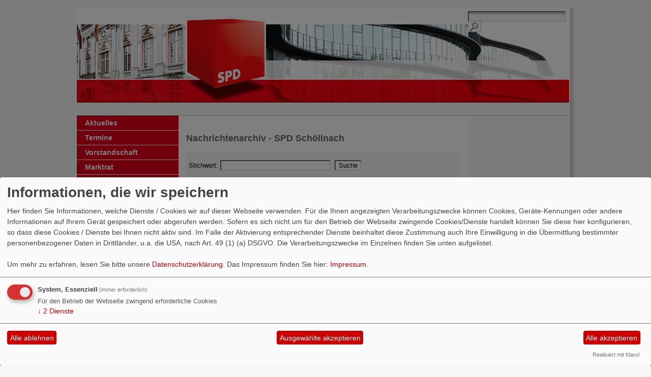

--- FILE ---
content_type: text/html; charset=utf-8
request_url: https://www.xn--spd-schllnach-omb.de/meldungen/archiv/
body_size: 4078
content:
<?xml version="1.0" encoding="utf-8"?><!DOCTYPE html PUBLIC "-//W3C//DTD XHTML 1.0 Transitional//EN" "http://www.w3.org/TR/xhtml1/DTD/xhtml1-transitional.dtd">
<html xmlns="http://www.w3.org/1999/xhtml" xml:lang="de" lang="de">

<head>

<meta http-equiv="Content-Type" content="text/html;charset=utf-8" />

<title>SPD Sch&ouml;llnach</title> 
<link rel="stylesheet" type="text/css" href="/_websozicms/corner/themes/spd_grau_breit2011/style.css" title="Standard" media="screen, projection" />
<link rel="stylesheet" type="text/css" href="/_websozicms/corner/themes/spd_grau_breit2011/druck.css" media="print" /><meta name="keywords" content="SPD Sch&ouml;llnach" />
<meta name="description" content="SPD Sch&ouml;llnach" />
<meta name="robots" content="INDEX,FOLLOW" />
<meta name="language" content="de" />
<meta name="revisit-after" content="10 days" />
<link rel="canonical" href="https://www.xn--spd-schllnach-omb.de/meldungen/archiv/" />
<link rel="shortcut icon" href="/_websozicms/assets/favicon.ico" type="image/x-icon" />
<meta property="og:type" content="website" />
<meta property="og:title" content="SPD Schöllnach" />

<script defer type="text/javascript" src="/_websozicms/assets/css_js/klaro/config.js"></script>
<link rel="stylesheet" type="text/css" href="/_websozicms/assets/css_js/klaro/klaro.min.css">
<script defer type="text/javascript" src="/_websozicms/assets/css_js/klaro/klaro-no-css.js"></script><!--schoelln-->
<link rel="stylesheet" href="/_websozicms/assets/css_js/system.min.3.css" />

<link rel="stylesheet" href="/_websozicms/assets/css_js/font-awesome/5.0.1/css/fontawesome-all.min.css" />
<link rel='stylesheet' href='/_websozicms/assets/css_js/shariff/3.2.1/shariff.complete.css'>

<link rel="alternate" type="application/rss+xml" title="SPD Schöllnach Newsticker (RSS)" href="https://www.xn--spd-schllnach-omb.de/index.xml" />
<link rel="alternate" type="application/atom+xml" title="SPD Schöllnach Newsticker (Atom)" href="https://www.xn--spd-schllnach-omb.de/atom.xml" />
<link rel="alternate" type="application/atom+xml" title="SPD Schöllnach Termine (Atom + Gdata)" href="https://www.xn--spd-schllnach-omb.de/calendar.xml" />

<script type="text/javascript" src="/_websozicms/assets/css_js/jquery/3.6.0/jquery-3.6.0.min.js"></script>
<script type="text/javascript" src="/_websozicms/assets/css_js/jqueryui/1.12.1/jquery-ui.min.js"></script>
<link rel="stylesheet" href="/_websozicms/assets/css_js/jqueryui/1.12.1/themes/base/jquery-ui.min.css">
<script type="text/javascript" src="/_websozicms/assets/css_js/system.min.2.js"></script>
<script type="text/javascript">(function ($) { $(function() { $(".mj_accordion").mjAccordion()}); }(jQuery)); </script>
<script type="text/javascript">(function ($) { $(function() { $(".mj_tab").mjTab()}); }(jQuery)); </script><script type='text/javascript' src='/_websozicms/assets/css_js/ckeditor/ckeditor.js'></script >
<style type="text/css"><!-- #gesamt {font-size: 110%;
} --></style>


</head>

<body>


<div id="gesamt">

	<!-- oben -->

	<div id="navtop">
	<div id="sprungmarken"><a href="#content" accesskey="1">zum Inhalt</a> | <a href="#left" accesskey="2">zur Hauptnavigation</a> </div>
	</div>


	<div id="headbg">
	<div id="jump">

	<form method="get" action="index.php">

		<input type="text" size="22" name="query" id="qjump" value="" class="search" /><input type="image" src="/_websozicms/corner/themes/spd_grau_breit2011/gif/psearch.gif" alt="Suchen" /><input type="hidden" name="mod" value="search" /><input type="hidden" name="op" value="e" /><input type="hidden" name="offset" value="10" /><input type="hidden" name="min" value="0" /><input type="hidden" name="menu" value="" />

		</form>

	</div>
		<img src="/_websozicms/corner/themes/spd_grau_breit2011/gif/head_logo.jpg" width="158" id="logo" alt="" />	</div>


	<!-- /oben -->

	<div id="imgline1">&nbsp;</div>
	<ul id="bread_and_crump" title="Ihre Position:"><li><a href="" class="active"></a></li></ul>&nbsp;	<!-- links -->
	<div id="left">
		<div class="menublock">
			<h1 class="h1">Auswahl</h1>
			
<div class="navcontent">
<a name="nav"></a>

<ul class="nav">
<li> <a href="/index.php">Aktuelles</a><span class="hide">.</span></li>

<li> <a href="/termine/show/">Termine</a><span class="hide">.</span></li>

<li> <a href="/vorstandschaft/">Vorstandschaft</a><span class="hide">.</span></li>

<li> <a href="/marktrat/">Marktrat</a><span class="hide">.</span></li>

<li> <a href="/datenschutz/">Datenschutzerklärung</a><span class="hide">.</span></li>

<li> <a href="/impressum/">Impressum</a><span class="hide">.</span></li>
</ul></div>		</div>
			</div>
	<!-- /links -->

	<!-- inhalt -->
	
		<div class="content3" id="content">
			
				<div class="tsb">
					<h1>Nachrichtenarchiv - <q>SPD Schöllnach</q> </h1>
				    <div class="text">
					 
<form action="/" method="get">
<p>
<input type="hidden" name="mod" value="search" />
Stichwort: <input size="25" type="text" name="query" value="" />
<input type="hidden" name="op" value="e" />
<input type="hidden" name="min" value="0" />
<input type="hidden" name="offset" value="10" />
<input type="hidden" name="menu" value="" />
<input type="submit" value="Suche" />
</p>
</form>

<hr />

<div>&nbsp;</div><h2 class="topictitle">Allgemein (41 Artikel)</h2>
<dl class="nachrichten">
<dt>05.09.2021</dt>

<dd><a href="/meldungen/einladung-zum-spd-gartenfest-am-18-09-2021/"><strong>Einladung zum SPD Gartenfest am 18.09.2021</strong></a><span class="hide">.</span></dd>

<dt>04.07.2021</dt>

<dd><a href="/meldungen/spd-schoellnach-zu-gast-beim-gartenfest-des-sv-schoellnach/"><strong>SPD Schöllnach zu Gast beim Gartenfest des SV Schöllnach</strong></a><span class="hide">.</span></dd>

<dt>03.07.2019</dt>

<dd><a href="/meldungen/spd-weinfest-in-der-ec-halle-in-schoellnach-am-13-07-2019/"><strong>SPD Weinfest in der EC Halle in Schöllnach am 13.07.2019</strong></a><span class="hide">.</span></dd>

<dt>04.06.2019</dt>

<dd><a href="/meldungen/firmenjubilaeum-der-fa-gratzl-karl-heinz-in-schoellnach-am-01-06-2019/"><strong>Firmenjubiläum der Fa. Gratzl Karl Heinz in Schöllnach am 01.06.2019</strong></a><span class="hide">.</span></dd>

<dt>25.05.2019</dt>

<dd><a href="/meldungen/jahreshauptversammlung-am-19-05-2019/"><strong>Jahreshauptversammlung am 19.05.2019</strong></a><span class="hide">.</span></dd>

<dt>31.12.2018</dt>

<dd><a href="/meldungen/wiederaufnahme-der-vereinsaktivitaeten-des-spd-ortsvereins-schoellnach/"><strong>Wiederaufnahme der Vereinsaktivitäten des SPD Ortsvereins Schöllnach</strong></a><span class="hide">.</span></dd>

<dt>21.09.2018</dt>

<dd><a href="/meldungen/78516-resolution-zur-causa-maassen-des-spd-ortsvereins-schoellnach/"><strong>Resolution zur Causa Maaßen des SPD Ortsvereins Schöllnach</strong></a><span class="hide">.</span></dd>

<dd><a href="/meldungen/resolution-zur-causa-maassen-des-spd-ortsvereins-schoellnach/"><strong>Resolution zur Causa Maaßen des SPD Ortsvereins Schöllnach</strong></a><span class="hide">.</span></dd>

<dt>01.06.2018</dt>

<dd><a href="/meldungen/jahreshauptversammlung-am-27-05-2018/"><strong>Jahreshauptversammlung am 27.05.2018</strong></a><span class="hide">.</span></dd>

<dt>27.08.2017</dt>

<dd><a href="/meldungen/wahlmaschinerie-spd-laeuft-in-schoellnach/"><strong>Wahlmaschinerie SPD läuft in Schöllnach!</strong></a><span class="hide">.</span></dd>
</dl>
<p class="topicinfo">Alle Artikel im Bereich anzeigen: <strong><a href="/meldungen/uebersicht/allgemein/v:all/"><q>Allgemein</q></a></strong>.</p>

<div>&nbsp;</div><h2 class="topictitle">Presse (8 Artikel)</h2>
<dl class="nachrichten">
<dt>02.10.2021</dt>

<dd><a href="/meldungen/zeitungsbericht-spd-schoellnach-gartenfest-18-09-2021/"><strong>Zeitungsbericht SPD Schöllnach Gartenfest 18.09.2021</strong></a><span class="hide">.</span></dd>

<dt>08.07.2021</dt>

<dd><a href="/meldungen/pressebericht-zu-rita-s-roter-rucksack-tour-am-20-06-2021/"><strong>Pressebericht zu Rita's Roter Rucksack Tour am 20.06.2021</strong></a><span class="hide">.</span></dd>

<dd><a href="/meldungen/pressebericht-dz-zum-rentenvortrag-am-11-01-2020/"><strong>Pressebericht DZ zum Rentenvortrag am 11.01.2020</strong></a><span class="hide">.</span></dd>

<dt>04.12.2019</dt>

<dd><a href="/meldungen/lindenblattl-bericht-betriebsbesichtigung-bei-fa-megatech/"><strong>Lindenblattl Bericht: Betriebsbesichtigung bei Fa. Megatech</strong></a><span class="hide">.</span></dd>

<dd><a href="/meldungen/lindenblattl-bericht-eine-reise-nach-berlin/"><strong>Lindenblattl Bericht: Eine Reise nach Berlin</strong></a><span class="hide">.</span></dd>

<dt>09.11.2019</dt>

<dd><a href="/meldungen/csu-marktraetin-im-willy-brandt-haus/"><strong>CSU Markträtin im Willy-Brandt-Haus</strong></a><span class="hide">.</span></dd>

<dt>08.11.2019</dt>

<dd><a href="/meldungen/pressebericht-deggendorfer-zeitung-berlinfahrt-spd-schoellnach-vom-07-11-219/"><strong>Pressebericht Deggendorfer Zeitung Berlinfahrt SPD Schöllnach vom 07.11.219</strong></a><span class="hide">.</span></dd>

<dt>27.09.2019</dt>

<dd><a href="/meldungen/zeitungsbericht-dz-vom-27-09-2019/"><strong>Zeitungsbericht DZ vom 27.09.2019</strong></a><span class="hide">.</span></dd>
</dl>
<p class="topicinfo">Alle Artikel im Bereich anzeigen: <strong><a href="/meldungen/uebersicht/presse/v:all/"><q>Presse</q></a></strong>.</p>

<div>&nbsp;</div><h2 class="topictitle">Kommunalpolitik (4 Artikel)</h2>
<dl class="nachrichten">
<dt>08.03.2014</dt>

<dd><a href="/meldungen/weiterhin-zum-wohle-unserer-marktgemeinde/"><strong>Weiterhin zum Wohle unserer Marktgemeinde</strong></a><span class="hide">.</span></dd>

<dt>06.03.2014</dt>

<dd><a href="/meldungen/unsere-spd-frauen-fuer-den-marktgemeinderat/"><strong>Unsere SPD-Frauen für den Marktgemeinderat</strong></a><span class="hide">.</span></dd>

<dt>05.03.2014</dt>

<dd><a href="/meldungen/59377-unsere-kandidaten-fuer-den-kreistag/"><strong>Unsere Kandidaten für den Kreistag:</strong></a><span class="hide">.</span></dd>

<dt>12.02.2014</dt>

<dd><a href="/meldungen/unsere-marktratskandidaten-2014/"><strong>Unsere Marktratskandidaten 2014</strong></a><span class="hide">.</span></dd>
</dl>
<p class="topicinfo">Alle Artikel im Bereich anzeigen: <strong><a href="/meldungen/uebersicht/kommunalpolitik/v:all/"><q>Kommunalpolitik</q></a></strong>.</p>

<div>&nbsp;</div><h2 class="topictitle">Ortsverein (48 Artikel)</h2>
<dl class="nachrichten">
<dt>10.02.2024</dt>

<dd><a href="/meldungen/neuwahlen-vorstand-heitzer-uebergibt-an-daniel-scheiner/"><strong>Neuwahlen: Vorstand Heitzer übergibt an Daniel Scheiner</strong></a><span class="hide">.</span></dd>

<dt>23.03.2023</dt>

<dd><a href="/meldungen/pressebericht-zur-delegiertenwahl-am-26-02-2023/"><strong>Pressebericht zur Delegiertenwahl am 26.02.2023</strong></a><span class="hide">.</span></dd>

<dt>02.03.2023</dt>

<dd><a href="/meldungen/wahl-der-delegierten-zur-europawahl-2024-am-26-02-2023/"><strong>Wahl der Delegierten zur Europawahl 2024 am 26.02.2023</strong></a><span class="hide">.</span></dd>

<dt>08.01.2023</dt>

<dd><a href="/meldungen/besuch-christbaumversteigerung-der-wanderfreunde-oblfing/"><strong>Besuch Christbaumversteigerung der Wanderfreunde Oblfing</strong></a><span class="hide">.</span></dd>

<dt>30.12.2022</dt>

<dd><a href="/meldungen/pressebericht-jahreshauptversammlung/"><strong>Pressebericht Jahreshauptversammlung</strong></a><span class="hide">.</span></dd>

<dt>04.12.2022</dt>

<dd><a href="/meldungen/einladung-zur-christbaumversteigerung-am-06-01-2023/"><strong>Einladung zur Christbaumversteigerung am 06.01.2023</strong></a><span class="hide">.</span></dd>

<dt>14.11.2022</dt>

<dd><a href="/meldungen/besuch-der-zenturia-zum-faschingsauftakt-am-12-11-2022/"><strong>Besuch der Zenturia zum Faschingsauftakt am 12.11.2022</strong></a><span class="hide">.</span></dd>

<dt>19.10.2022</dt>

<dd><a href="/meldungen/teilnahme-am-oktoberfest-des-1-fc-poppenberg-am-15-10-2022/"><strong>Teilnahme am Oktoberfest des 1. FC Poppenberg am 15.10.2022</strong></a><span class="hide">.</span></dd>

<dt>14.09.2022</dt>

<dd><a href="/meldungen/nachruf-mitglied-willi-zieringer/"><strong>Nachruf Mitglied Willi Zieringer</strong></a><span class="hide">.</span></dd>

<dt>14.06.2022</dt>

<dd><a href="/meldungen/pressebericht-vom-wandertag-der-spd-iggensbach/"><strong>Pressebericht vom Wandertag der SPD Iggensbach</strong></a><span class="hide">.</span></dd>
</dl>
<p class="topicinfo">Alle Artikel im Bereich anzeigen: <strong><a href="/meldungen/uebersicht/ortsverein/v:all/"><q>Ortsverein</q></a></strong>.</p>

<div>&nbsp;</div><h2 class="topictitle">Veranstaltungen (1 Artikel)</h2>
<dl class="nachrichten">
<dt>21.09.2022</dt>

<dd><a href="/meldungen/absage-unseres-gartenfestes-am-24-09-2022/"><strong>ABSAGE unseres Gartenfestes am 24.09.2022</strong></a><span class="hide">.</span></dd>
</dl>
<p class="topicinfo">Alle Artikel im Bereich anzeigen: <strong><a href="/meldungen/uebersicht/veranstaltungen/v:all/"><q>Veranstaltungen</q></a></strong>.</p>

<div>&nbsp;</div><h2 class="topictitle">Wahlen (29 Artikel)</h2>
<dl class="nachrichten">
<dt>18.10.2022</dt>

<dd><a href="/meldungen/88689-teilnahme-an-stimmkreiskonferenz-zur-landtagswahl-2023-in-neuhausen-metten/"><strong>Teilnahme an Stimmkreiskonferenz zur Landtagswahl 2023 in Neuhausen (Metten)</strong></a><span class="hide">.</span></dd>

<dd><a href="/meldungen/teilnahme-an-stimmkreiskonferenz-zur-landtagswahl-2023-in-neuhausen-metten/"><strong>Teilnahme an Stimmkreiskonferenz zur Landtagswahl 2023 in Neuhausen (Metten)</strong></a><span class="hide">.</span></dd>

<dt>01.07.2022</dt>

<dd><a href="/meldungen/pressebericht-dz-unserer-delegiertenwahlen/"><strong>Pressebericht DZ unserer Delegiertenwahlen</strong></a><span class="hide">.</span></dd>

<dt>13.06.2022</dt>

<dd><a href="/meldungen/delegiertenwahlen-zum-landtag-2023-am-12-06-2022/"><strong>Delegiertenwahlen zum Landtag 2023 am 12.06.2022</strong></a><span class="hide">.</span></dd>

<dt>08.05.2022</dt>

<dd><a href="/meldungen/umweltpolitische-diskussionsrunde-mit-mdb-carsten-traeger-am-07-05-2022/"><strong>Umweltpolitische Diskussionsrunde mit MdB Carsten Träger am 07.05.2022</strong></a><span class="hide">.</span></dd>

<dt>20.04.2022</dt>

<dd><a href="/meldungen/landratswahlkampf-mueller-thomas-plakate-aufhaengen/"><strong>Landratswahlkampf Müller Thomas - Plakate aufhängen</strong></a><span class="hide">.</span></dd>

<dt>13.03.2020</dt>

<dd><a href="/meldungen/kommentar-zu-der-kommunalwahl-schoellnach-von-wendelin-trs/"><strong>Kommentar zu der Kommunalwahl Schöllnach von Wendelin Trs</strong></a><span class="hide">.</span></dd>

<dd><a href="/meldungen/bericht-zur-podiumsdiskussion-in-schoellnach-am-27-02-2020/"><strong>Bericht zur Podiumsdiskussion in Schöllnach am 27.02.2020</strong></a><span class="hide">.</span></dd>

<dd><a href="/meldungen/vorbericht-podiumsdiskussion/"><strong>Vorbericht Podiumsdiskussion</strong></a><span class="hide">.</span></dd>

<dt>22.02.2020</dt>

<dd><a href="/meldungen/lautsprecherwagen-der-spd/"><strong>Lautsprecherwagen der SPD!!!!</strong></a><span class="hide">.</span></dd>
</dl>
<p class="topicinfo">Alle Artikel im Bereich anzeigen: <strong><a href="/meldungen/uebersicht/wahlen/v:all/"><q>Wahlen</q></a></strong>.</p>

<div>&nbsp;</div><h2 class="topictitle">Kreisvorstand (1 Artikel)</h2>
<dl class="nachrichten">
<dt>01.11.2019</dt>

<dd><a href="/meldungen/spd-kreisvorstandssitzung-am-30-10-2019-in-deggendorf/"><strong>SPD Kreisvorstandssitzung am 30.10.2019 in Deggendorf</strong></a><span class="hide">.</span></dd>
</dl>
<p class="topicinfo">Alle Artikel im Bereich anzeigen: <strong><a href="/meldungen/uebersicht/kreisvorstand/v:all/"><q>Kreisvorstand</q></a></strong>.</p>

<div>&nbsp;</div><h2 class="topictitle">Adventskalender (1 Artikel)</h2>
<dl class="nachrichten">
<dt>11.06.2021</dt>

<dd><a href="/meldungen/einladung-zur-rita-s-roter-rucksack-tour-zum-brotjacklriegel-am-20-06-2021/"><strong>Einladung zur &quot;Rita's roter Rucksack-Tour&quot; zum Brotjacklriegel am 20.06.2021</strong></a><span class="hide">.</span></dd>
</dl>
<p class="topicinfo">Alle Artikel im Bereich anzeigen: <strong><a href="/meldungen/uebersicht/adventskalender/v:all/"><q>Adventskalender</q></a></strong>.</p>
<hr /> 
					</div>
					<div class="clear">&nbsp;</div>
				</div>	</div>
	<!-- /inhalt -->

	<div id="right">
	<div class="h1">&nbsp;</div>
	<!-- rechts -->
		</div>
	<!-- /rechts -->

	<div id="imgline2">&nbsp;</div>
	<div class="center" id="footer">
	<a href="http://websozis.de">WebsoziCMS 3.9.8</a>  - 337198 -  | &copy; SPD 2011 |<a href="/index.php?mod=sitemap">Inhalt</a> |<a href="/index.php?mod=glossar">Glossar</a> | <a href="index.php?mod=portal" title="&uuml;bersicht aller Teilnehmer am Landesportal">Befreundete Seiten</a> |<a href="#gesamt">Seitenanfang</a>	</div>
</div>
<script type='text/javascript' src='/_websozicms/assets/css_js/shariff/3.2.1/shariff.min.js'></script>
</body>
</html>


--- FILE ---
content_type: text/css
request_url: https://www.xn--spd-schllnach-omb.de/_websozicms/corner/themes/spd_grau_breit2011/style.css
body_size: 2428
content:
HTML {

height: 100%;

}



body {

background-color: #F7F7F7; 

margin: 0; 

padding: 0;

font-family: Arial,Verdana,Helvetica,sans-serif; 

font-size: 75%; 

color: #000;

height: 100%;

text-align: center;

}



/* globals */





td, th {

vertical-align: top;

text-align: left;

}



a {

color: #BF0707;

text-decoration: none;

}



a:hover {

color: #BF0707;

text-decoration: underline;

}



p {

margin: 10px 0;

padding: 0;

line-height: 1.5em;

}



fieldset {

border: 1px solid #C6C3C2;

background: #F7F7F7;

color: #000;

}



legend {

background: #F7F7F7;

color: #000;

}



fieldset fieldset, fieldset fieldset legend  {

background: #F7F7F7;

color: #000;

}



ul li {

list-style-type: none !important;

}



/* globals end */





/* the big box,allgemeines */



#gesamt {

margin: 15px auto;

padding: 0;

height: 87%; 

min-height: 87%;

max-width: 980px;

width: 980px;

background: #fff;

border-top: 1px solid #F0F0EF;

border-bottom: 3px solid #F0F0EF;

border-left: 2px solid #fff;

text-align: left;

background-image: url(gif/hg_gesamt.gif);

background-repeat: repeat-y;

background-position: right;

}





html>body #gesamt {

height: auto;

}



#navtop {

background-color: transparent;

height: 0.0em;

font-size: 0px;

line-height: 0.0em;

margin: 0;

padding: 0;

}



#sprungmarken {

float: left;

height: 0.0em;

font-size: 0px;

line-height: 0.00em;

margin: 0;

padding: 0;

}



#sprungmarken a, #sprungmarken a:hover, #navtop a, #navtop a:hover {

font-size: 0;

background-image: none;

text-decoration: none;

color: #fff;

}



#navtop img {

display: none;

}



/* the big box,allgemeines ende */



/* kopfbereich */



#headbg {

z-index: 2;

position: relative;

background: #fff;

color: #000;

height: 186px;

background-image: url(gif/head_bg.jpg);

background-repeat: no-repeat;

background-position: bottom;

margin-right: 12px;

}


#headbg img#logo {
margin: 0 0 0 214px;
float: left;
}




#headbg img {

float: left;

margin: 0;

padding: 0;

}





#headtext {

float: left;

margin: 0;

padding: 0;

}







#headbg img a {

border: none;

margin: 0;

padding: 0;

text-decoration: none;

background-image: none;

}



#headbg #jump {

position: absolute;

top: 5px;

right: 0;

text-align: right;

width: 200px;

margin: 0;

padding: 0;

}



#jump form {

border: #fff solid 1px;

margin: 0;

padding: 0;

background-color: #fff;

}


#jump form p {
margin: 0;
padding: 0;
}


#jump form input {

float: left;

}



#jump form input#qjump {

border-top: solid 2px #64696F;

border-left: solid 2px #64696F;

border-right:  solid 1px #C4C4C4;

border-bottom:  solid 1px #C4C4C4;

background-image: url(gif/hg_form.gif);

background-repeat: repeat-x;

margin-right: 4px;

}



#jump form input img {

padding: 0;

margin: 0;

border: none;

}



#jump form a.imgrep {

display: none;

}





/* kopfbereich ende */





#imgline1, #imgline2 {

clear: both;

background-color: transparent;

margin: 0 12px 0 0;

padding: 0;

height: 1px;

font-size: 0;

}



/* breadcrumb */


ul#bread_and_crump {
clear: both;
background-color: #F7F7F7;
font-size: 90%;
margin: 0 12px 0 0;
padding: 5px 200px 5px 221px;
border-bottom: solid 1px #C4C4C4;
}

ul#bread_and_crump li {
display: inline;
padding-right: 15px;
}

#bread_and_crump a  {
font-weight: normal;
}

/* breadcrumb ende*/






/* linke spalte */



#left {

width: 200px;

float: left;

margin-top: -1px;

background-color: #F7F7F7;

}



/* linke spalte ende */





/* Navigation*/  



.menublock {

width: 200px;

border-top: 1px solid #656A6E;

border-bottom: 6px solid #656A6E;

margin-bottom: 30px;

padding: 0;

font-size: 108%;

}



.menublock h1 {

display: none;

}



.menublock ul.nav, .menublock ul.nav ul, .menublock ul.nav ul ul {

list-style-image: none;

list-style-type: none;

margin: 0;

padding: 0;

}



.menublock ul.nav li, .menublock ul.nav ul li, .menublock ul.nav ul ul li {

display: inline;

}



.menublock ul.nav li a {

border-bottom: solid 1px #fff;

border-right: solid 1px #E3001B;

display: block;

background-color: #E3001B;

color: #fff;

font-weight: bold;

padding: 6px 3px 6px 16px;

text-decoration: none;

}



.menublock ul.nav li a:hover, .menublock ul.nav ul li a:hover {

background-color: #F4F8F9;

background-image: url(gif/navi_rot.gif);

background-repeat: repeat-y;

background-position: left;

color: #656A6E;

border-right: solid 1px #C7C3C2;

text-decoration: none;

}



.menublock ul.nav ul {

border-top: none;

}



.menublock ul.nav ul ul {

border-top: none;

border-bottom: solid 1px #656A6E;

}



.menublock ul.nav ul li a {

border-bottom: solid 1px #656A6E;

display: block;

background-color: #F4F8F9;

color: #656A6E;

font-weight: normal;

padding: 6px 3px 6px 26px;

text-decoration: none;

background-image: url(gif/navi_grau.gif);

background-repeat: repeat-y;

background-position: left;

border-right: solid 1px #C7C3C2;

}



.menublock ul.nav ul ul li a {

border-bottom: solid 1px #C6C3C2;

display: block;

background-color: #fff;

color: #656A6E;

font-weight: normal;

font-size: 90%;

padding: 5px 3px 5px 36px;

text-decoration: none;

background-image: url(gif/navi_grau.gif);

background-repeat: repeat-y;

background-position: left;

border-right: solid 1px #C7C3C2;

}



.menublock ul.nav ul ul li a:hover {

background-color: #F4F8F9;

background-image: url(gif/navi_grau.gif);

background-repeat: repeat-y;

}





/* ende navigation */



/* und elemente links*/



#left .text, #left .left, .leftblock {

margin-bottom: 10px;

clear: left;

}



#left .text {

margin-bottom: 0;

}



.leftblock {

border: 1px solid #656A6E;

padding: 0;

}



.leftblock div {

margin: 2px 0;

padding: 3px 10px;

background: #fff;

}



.leftblock a, .leftblock a.extralink {

font-weight: bold;

color: #c00;

text-decoration: none;

}



#left .text h1, #left .left h1 {

color: #fff;

background-color: #656A6E;

padding: 4px 5px;

font-size: 100%;

margin: 0;

}



#left .text p {

padding: 4px 5px 4px 16px;

margin: 0;

}



#left .text img, #left .text img a, #left .text img a:hover {

padding: 0;

margin: 0;

border: 0;

background-image: none;

}





/* ende elemente links */




/* inhaltsbereiche mitte  */



#content {

background-color: #fff;

color: #000;

float: left;

width: 540px;

margin-left: 15px;

padding-top: 30px;

}





#content h1 {

padding: 0 0 0 0;

margin: 0 0 15px 0;

font-size: 140%;

line-height: 1.5em;

font-weight: bold;

color: #656A6E;

}





#content h1 a,  #content h2 a,  #content h3 a {

color: #c00;

background: transparent;

text-decoration: none;

}



#content h1 a:hover,  #content h2 a:hover {

text-decoration: underline;

}



#content h2 {

font-size: 115%;

font-weight: bold;

color: #c00;

background: transparent;

margin-top: 15px;

margin-bottom: 10px;

}



#content h3 {

font-size: 115%;

font-weight: bold;

margin-top: 3em;

margin-bottom: 0.6em;

color: #656A6E;

}





#content hr {

border-width: 0;

height: 1px;

background: #c00;

color: #c00;

margin: 0.5em 0;

}





#content .text {

line-height: 1.5em;

border-bottom: solid 1px #C4C4C4;

margin-bottom: 15px;

}



#content .text object, #content .text img, #content .bm img, #content .tsb img,  #content .tmb img {

float: left;

width: auto;

margin: 0 15px 10px 0;

padding: 0;

}



#content .text img.right, #content .bm img.right, #content .tsb img.right,  #content .tmb img.right {

float: right;

width: auto;

margin: 0 0 10px 15px;

padding: 0;

}





#content .bm, #content .tsb, #content .tmb {

padding: 0 0 10px 0;

margin: 0;

}



#content .bm a {

padding-right: 10px;

padding-left: 0;

}



#content .bm img.editimg, #content .text img.editimg, #content .tmb img.editimg, #content .tsb img.editimg {

float: none;

margin: 0 5px 0 0;

}



#content .tmb {

padding: 0;

margin-bottom: 15px;

}





#content .text h1, #content .text h1 a, #content .bm h1, #content .bm h1 a, #content .tmb h1, #content .tmb h1 a {

font-size: 105%;

color: #000;

margin: 0 0 7px 0;

padding: 0;

}



#content .text h1 a:hover {

color: #c00;

text-decoration: none;

}



#content h1 dfn {

font-size: 90%;

font-weight: bold;

color: #012E8C;

margin: 0;

padding: 0;

}



.articlenav {

padding: 5px;

margin-bottom: 10px;

background-color: #F7F7F7;

border-top: 1px solid #C4C4C4;

border-left: 1px solid #C4C4C4;

border-right: 2px solid #C4C4C4;

border-bottom: 2px solid #C4C4C4;

}



#content .articlenav  h1 {

font-size: 110%;

color: #012E8C;

margin: 0;

padding: 0;

}



#content .articlenav  ul, #content .articlenav  dl, #content dl.glossar,  #content dl.nachrichten {

margin: 10px 5px 15px 15px;

padding: 0;

}



#content dl.glossar, #content dl.nachrichten {

margin-left: 0;

margin-right: 0;

}



#content .articlenav  ul li, #content .articlenav  dt, #content dl.glossar dt,  #content dl.glossar dd, #content dl.nachrichten dt, #content dl.nachrichten dd {

padding-bottom: 3px;

list-style-type: none;

list-style-image: none;

}



#content dl.glossar dt, #content dl.nachrichten dt {

font-weight: bold;

color: #012E8C;

border: none; 

background-color: #F7F7F7;

padding: 2px 0 2px 5px;

margin: 0;

}



#content dl.nachrichten dt {

background-color: #fff;

margin: 0;

padding: 16px 0 6px 0;

text-align: left;

}





#content dl.glossar dd, #content dl.nachrichten dd {

padding: 2px 0 2px 30px;

border: none;

background-color: #F7F7F7;

margin: 0 0 5px 0;

}





 

#content .articlenav  ul li a, #content .articlenav dd a {

padding-left: 30px;

background-image: url(gif/pfeil_klein.gif); 

background-repeat: no-repeat;

background-position: 1.2em 0.2em;

}

 

#content .articlenav a, #content .topicinfo a {

background-image: url(gif/pfeil_klein.gif); 

background-repeat: no-repeat;

background-position: 0.0em 0.2em;

padding-left: 0.8em;

padding-right: 2em;

}



#content .articlenav p.rssinfo a, #content .text p.rssinfo a {

background-image: url(gif/rss.gif);

background-repeat: no-repeat;

background-position: 0em 0.3em;

padding: 0.8em 0 0.8em 2.3em;

}



#content ul {

margin: 0;

padding: 0;

}



#content ul li {

margin-left: 30px;

padding-bottom: 1px;

list-style-type: none;

list-style-image: url(gif/listpoint.gif);

}



#content ul.sitemap {

margin-bottom: 20px;

}





#content ul.sitemap li {

list-style-image: url(gif/pfeil_klein.gif);

} 



#content ul.sitemap li img {

float: none;

margin: 0;

}



/* inhaltsbereiche mitte ende  */





/* rechte boxen umfassend */



#right {

width: 200px;

margin-top: -1px;

margin-right: 6px;

background-color: #F7F7F7;

float: right;

padding: 0;

}



html>body #right {

margin-right: 12px;

}



#right .h1 {

display: none;

}



#right .text, #right .tdright  {

margin-bottom: 10px;

clear: left;

border: 1px solid #7B8289;

background-color: #fff;

}



#right .text {

border: none;

margin-bottom: 0;

}



#right .text p.center, #right .tdright p.center {

align: center;

margin: 0;

padding: 0 0 5px 0;

}



#right .tdright h1 {

padding: 4px 5px;

margin: 0 0 3px 0;

color: #fff;

background-color: #7B8289;

font-size: 100%;

}



#right .text p {

margin: 0;

padding: 8px 5px;

}



#right .text hr {

height: 1px;

border-width: 0;

background: #C4C4C4;

color: #C4C4C4;

padding: 0;

margin: 2px 5px 8px 5px;

}



ul.nachrichten {

margin: 0;

padding: 0;

}



ul.nachrichten li { 

list-style-type: none;

list-style-image: none;

margin: 0 2px 0 2px;

padding: 7px 5px;

border-bottom: 2px solid #fff;

background-color: #F7F7F6; 

display: block;

}



/* rechte boxen umfassend ende */



/* forms */





form {

background-color: #f7f7f6;

margin: 0 0 5px 0;

padding: 5px;

font-size: 100%;

}



.text form input, .bm form input, .tsb form input, .tmb form input {

border-top: solid 2px #64696F;

border-left: solid 2px #64696F;

border-right:  solid 1px #C4C4C4;

border-bottom:  solid 1px #C4C4C4;

background-image: none;

background-color: #fff;

margin-right: 5px;

}



.text form input.button, .bm form input.button, .tsb form input.button, .tmb form input.button {

font-weight: bold;

}





/* forms ende */





/* formatierung überschrift und text */



.artikelinfo {

font-size: 90%;

color: #33436C;

}









/* formatierung überschrift und text ende */



/* img */



img a, img a:hover {

padding-left: 0;

background-image: none;

text-decoration: none;

border: none;

} 



/* img ende */













/* links */



#content a, #right a {

text-decoration: none;

color: #BF0707;

font-weight: bold;

}



#content a:hover, #right a:hover {

text-decoration: underline;

}



a.backadmin {

font-size: 100%;

}



/* links ende */



/* sonst noch */



.hide {

display: none;

}



/* sonst noch ende */



/* clearer, oben */



.clear, .clearboth, .clearall {

clear: both;

margin: 0;

padding: 0;

}



.clearleft {

clear: left;

margin: 0;

padding: 0;

font-size: 1px;

height: 1px;

line-height: 0.01em;

}







/* clearer, oben  ende*/









/* fussbereiche*/



#footer {

margin-top: 15px;

background-color: #E3001B;

clear: both;

padding: 7px 0;

text-align: center;

font-size: 90%;

font-weight: bold;

border-top: 2px solid #A71814;

border-bottom: 3px solid #A71814;

color: #fff;

margin-right: 12px;

}



#footer p {

margin: 0;

padding: 0;

}





#footer a {

padding: 0 6px;

text-decoration: none;

color: #FFF;

background-image: none;

}



#footer a:hover, #footer a:focus {

color: #FFF;

text-decoration: underline;

}



/* fussbereiche*/







--- FILE ---
content_type: text/css
request_url: https://www.xn--spd-schllnach-omb.de/_websozicms/corner/themes/spd_grau_breit2011/druck.css
body_size: 1453
content:
HTML {
height: 97%;
}

body {
background-color: #fff; 
margin: 0; 
padding: 0;
font-family: Arial,Verdana,Helvetica,sans-serif; 
font-size: 12px; 
color: #000;
height: 100%;
text-align: left;
}

/* globals */


td, th {
vertical-align: top;
text-align: left;
}

a {
color: #BF0707;
text-decoration: underline;
}



p {
margin: 10px 0;
padding: 0;
line-height: 1.5em;
}

fieldset {
border: 1px solid #000;
background: #fff;
color: #000;
}

legend {
background: #fff;
color: #000;
}

fieldset fieldset, fieldset fieldset legend  {
background: #fff;
color: #000;
}

ul li {
list-style-type: none;
}

/* globals end */


/* the big box,allgemeines */

#gesamt {
margin: 0;
padding: 0;
height: 100%; 
min-height: 100%;
max-width: 100%;
width: 650px;
background: #fff;
border-top: none;
border-bottom: none;
border-left: none;
text-align: left;
background-image: none;
}


html>body #gesamt {
height: auto;
}

#navtop {
display: none;
}


#sprungmarken {
display: none;
}

#sprungmarken a, #sprungmarken a:hover
display: none;
}


/* the big box,allgemeines ende */

/* kopfbereich */

#headbg {
display: none;
}

#headbg img {
display: none;
}

#headbg img#logo {
display: none;
}

#headtext {
display: none;
}


#headbg img a {
display: none;
}

#headbg #jump {
display: none;
}

#jump form {
display: none;
}


/* kopfbereich ende */


#imgline1, #imgline2 {
clear: both;
background-color: #fff;
margin: 0 12px 0 0;
padding: 0;
height: 1px;
font-size: 0;
}


/* breadcrumb */

/* breadcrumb */


ul#bread_and_crumb {
display: none;
}

ul#bread_and_crumb li {
display: none;

}

#bread_and_crumb a  {
display: none;

}

/* breadcrumb ende*/


/* breadcrumb ende*/

/* linke spalte */

#left {
display: none;
}

/* linke spalte */


/* Navigation*/  

.menublock {
display: none;
}

.menublock ul.nav, .menublock ul.nav ul, .menublock ul.nav ul ul {
display: none;
}

.menublock ul.nav li, .menublock ul.nav ul li, .menublock ul.nav ul ul li {
display: none;
}

.menublock ul.nav li a {
display: none;
}

.menublock ul.nav li a:hover, .menublock ul.nav li a.open, .menublock ul.nav ul li a:hover, .menublock ul.nav ul li a.open {
display: none;
}

.menublock ul.nav ul {
display: none;
}

.menublock ul.nav ul ul {
display: none;
}

.menublock ul.nav ul li a {
display: none;
}

.menublock ul.nav ul ul li a {
display: none;
}

.menublock ul.nav ul ul li a:hover, .menublock ul.nav ul ul li a.open {
display: none;
}


/* ende navigation */

/* und elemente links*/

#left .text, #left .left, .leftblock {
display: none;
}

#left h1, #left .text h1, #left .left h1 {
display: none;
}

#left .text p {
display: none;
}

#left .text img, #left .text img a, #left .text img a:hover {
display: none;
}


/* ende elemente links */

/* inhaltsbereiche mitte  */

#content {
margin: 0;
padding: 10px 0 0 0;
background-color: #fff;
color: #000;
width: 99%;
}

#content a[href]:after {
content: " <" attr(href) "> ";
font-size: 10px;
color: #ccc;
text-decoration: none;
font-weight: normal;
}



#content h1 {
padding: 0 0 0 0;
margin: 0 0 15px 0;
font-size: 16px;
line-height: 1.5em;
font-weight: bold;
color: #c00;
}


#content h1 a,  #content h2 a {
color: #c00;
background: transparent;
text-decoration: none;
}

#content h1 a:hover,  #content h2 a:hover {
text-decoration: underline;
}

#content h2 {
font-size: 13px;
font-weight: bold;
color: #c00;
background: transparent;
margin-top: 0;
margin-bottom: 15px;
}

#content h3 {
font-size: 12px;
font-weight: bold;
margin-top: 0;
margin-bottom: 15px;
}


#content hr {
border-width: 0;
height: 1px;
background: #c00;
color: #c00;
margin: 0.5em 0;
}


#content .text {
line-height: 1.5em;
border-bottom: solid 1px #c00;
margin-bottom: 15px;
}

#content .text object, #content .text img,  #content .bm img, #content .tsb img,  #content .tmb img  {
float: left;
width: auto;
margin: 0 15px 10px 0;
padding: 0;
}



#content .bm, #content .tsb, #content .tmb {
padding: 0 0 15px 0;
margin: 0;
}

#content .bm a {
padding-right: 10px;
}

#content .bm img.editimg, #content .text img.editimg, #content .tmb img.editimg, #content .tsb img.editimg {
float: none;
margin: 0 5px 0 0;
}

#content .tmb {
padding: 0;
margin-bottom: 15px;
}

#content .text h1, #content .text h1 a, #content .bm h1, #content .bm h1 a, #content .tmb h1, #content .tmb h1 a {
font-size: 105%;
color: #000;
margin: 0 0 7px 0;
padding: 0;
}

#content h1 dfn {
font-size: 90%;
font-weight: bold;
color: #012E8C;
margin: 0;
padding: 0;
}

#content .text h1 a:hover {
color: #c00;
text-decoration: none;
}



.articlenav {
padding: 5px;
margin-bottom: 10px;
background-color: #fff;
border: 1px solid #ccc;
}

#content .articlenav  h1 {
font-size: 12px;
color: #012E8C;
font-weight: bold;
margin: 0;
padding: 0;
}

#content .articlenav  ul, #content .articlenav  dl, #content dl.glossar,  #content dl.nachrichten {
margin: 10px 5px 15px 15px;
padding: 0;
}


#content dl.glossar, #content dl.nachrichten {
margin-left: 0;
margin-right: 0;
}


#content .articlenav  ul li, #content .articlenav  dt, #content dl.glossar dt,  #content dl.glossar dd, #content dl.nachrichten dt, #content dl.nachrichten dd  {
padding-bottom: 3px;
list-style-type: none;
list-style-image: none;
}


#content dl.glossar dt, #content dl.nachrichten dt {
font-weight: bold;
color: #012E8C;
border: none; 
background-color: #F7F7F7;
padding: 2px 0 2px 5px;
margin: 0;
}

#content dl.nachrichten dt {
background-color: #fff;
margin: 0;
padding: 16px 0 6px 0;
text-align: left;
}


#content dl.glossar dd, #content dl.nachrichten dd {
padding: 2px 0 2px 30px;
border: none;
background-color: #F7F7F7;
margin: 0 0 5px 0;
}


 
 
#content .articlenav  ul li a, #content .articlenav dd a {
padding-left: 20px;
background-image: none; 
}
 
#content .articlenav a, #content .topicinfo a {
background-image: none; 
padding-left: 0.0em;
padding-right: 2em;
}

#content .articlenav p.rssinfo a, #content .text p.rssinfo a {
background-image: none;
background-repeat: none;
background-position: 0em 0.3em;
padding: 0.8em 0 0.8em 2.3em;
}

#content ul {
margin: 0;
padding: 0;
}

#content ul li {
margin-left: 30px;
padding-bottom: 1px;
list-style-type: none;
list-style-image: url(../gif/listpoint.gif);
}


#content ul.sitemap {
margin-bottom: 20px;
}


#content ul.sitemap li {
list-style-image: url(../gif/pfeil_klein.gif);
} 

#content ul.sitemap li img {
float: none;
margin: 0;
}

/* inhaltsbereiche mitte ende  */


/* rechte boxen umfassend */

#right {
display: none;
}

html>body #right {
margin-right: 0;
}


#right .h1 {
display: none;
}


#right .text, #right .tdright  {
display: none;
}

#right .tdright {
display: none;
}

#right .text p.center, #right .tdright p.center {
display: none;
}

#right .text h1, #right .tdright h1 {
display: none;
}

#right .text p {
display: none;
}

#right .text hr {
display: none;
}

#right .text ul {
display: none;
}

#right .text ul li {
display: none;
}

/* rechte boxen umfassend ende */

/* forms */

#suchform form {
display: none;
}

#suchform form fieldset {
display: none;
}

#suchform form input {
float: left;
}

#suchform form input#qjump {
display: none;
}

#suchform form input img {
display: none;
}

/* forms ende */



/* formatierung paragraphs */



/* formatierung paragraphs ende */

/* formatierung überschrift und text */

.artikelinfo {
font-size: 10px;
color: #33436C;
}




/* formatierung überschrift und text ende */

/* img */

img a, img a:hover {
padding-left: 0;
background-image: none;
text-decoration: none;
border: none;
} 

/* img ende */





/* links */

#content a, #right a {
text-decoration: none;
color: #BF0707;
font-weight: normal;
}

#content a:hover, #right a:hover {
text-decoration: underline;
}

/* links ende */

/* sonst noch */

.hide {
display: none;
}

/* sonst noch ende */

/* clearer, oben */

.clear, .clearboth {
clear: both;
margin: 0;
padding: 0;
}

.clearleft {
clear: left;
margin: 0;
padding: 0;
font-size: 1px;
height: 1px;
line-height: 0.01em;
}



/* clearer, oben  ende*/




/* fussbereiche*/

#footer {
display: none;
}

#footer p {
display: none;
}


#footer a {
display: none;
}

#footer a:hover, #footer a:focus {
display: none;
}

/* fussbereiche*/


